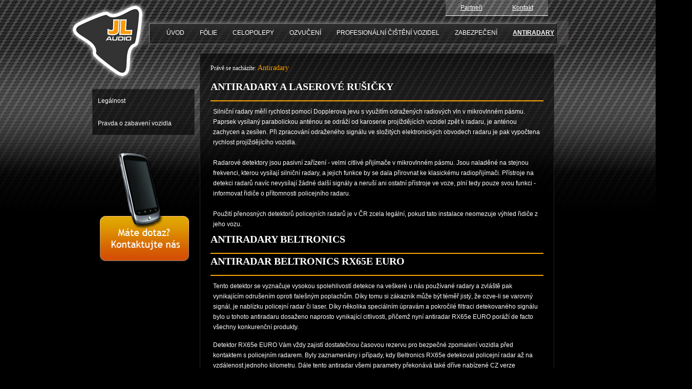

--- FILE ---
content_type: text/html; charset=utf-8
request_url: https://www.jl-audio.cz/antiradary/
body_size: 15208
content:

<!DOCTYPE html PUBLIC "-//W3C//DTD XHTML 1.0 Transitional//EN" "http://www.w3.org/TR/xhtml1/DTD/xhtml1-transitional.dtd">
<html xmlns="http://www.w3.org/1999/xhtml">
    <head>
        <title>Antiradary a laserové rušičky Litvínov</title>
        <meta http-equiv="Content-Type" content="text/html; charset=utf-8" />
        <base href="http://www.jl-audio.cz/" />
        <meta http-equiv="Content-Language" content="cs" />
        <meta http-equiv="Content-Type" content="text/html; charset=utf-8" />
        <meta name="author" content="Jiří Vlašimský˝, www.f3design.cz" />
        <meta name="keywords" lang="cs" content="" />
<meta name="Description" content="" /> 
        <meta name="robots" content="all,index,follow" />
        <meta name="googlebot" content="index,follow,snippet,archive" />
        <script src="http://code.jquery.com/jquery-latest.js" type="text/javascript">
        </script>
        <script src="js/pngfix.js" type="text/javascript">
        </script>
        <script src="js/jquery.featureList-1.0.0.js" type="text/javascript">
        </script>
        <link rel="stylesheet" type="text/css" media="screen" href="https://www.jl-audio.cz/new/css/reset.css" />
        <link rel="stylesheet" type="text/css" media="screen" href="https://www.jl-audio.cz/css/styles.css" />
        <link rel="stylesheet" type="text/css" media="screen" href="https://www.jl-audio.cz/css/style.css" />
        <link rel="stylesheet" type="text/css" media="screen" href="https://www.jl-audio.cz/css/960.css" />
        <link rel="stylesheet" type="text/css" media="screen" href="https://www.jl-audio.cz/css/colorbox.css" />
        <script src="js/jquery.textshadow.js" type="text/javascript">
        </script>
<script src="js/jquery.colorbox-min.js"></script>
        <script type="text/javascript" src ="js/global.js">
        </script>
	
    </head>

    <body id="subPage">
        <div id="container">
            <div id="header">
                <h1><a href="./"><span class="logo"></span><span class="text">jl-audio.cz</span></a></h1>
<div class="contact">
                <a href="partneri">Partneři</a>
                <a href="kontakt">Kontakt</a>
</div>
                 <div class="mainmenu">
                           <div id="menuwrapper">
                               <div id="menuwrapper">
<ul id="primary-nav">
<li>
<a href="http://www.jl-audio.cz/"><span>Úvod</span></a>
</li>
<li class="menuparent">
<a class="menuparent" href="http://www.jl-audio.cz/folie/"><span>Fólie</span></a>
</li>
<li class="menuparent">
<a class="menuparent" href="http://www.jl-audio.cz/celopolepy/"><span>Celopolepy</span></a>
</li>
<li class="menuparent">
<a class="menuparent" href="http://www.jl-audio.cz/ozvuceni/"><span>Ozvučení</span></a>
</li>
<li class="menuparent">
<a class="menuparent" href="http://www.jl-audio.cz/profesionalni-cisteni-vozidel/"><span>Profesionální čištění vozidel</span></a>
</li>
<li class="menuparent">
<a class="menuparent" href="http://www.jl-audio.cz/zabezpeceni/"><span>Zabezpečení</span></a>
</li>
<li class="menuactive menuparent">
<a class="menuactive menuparent" href="http://www.jl-audio.cz/antiradary/"><span>Antiradary</span></a>

</li>
</ul>
<div class="clearb"></div>
</div>

                           </div>
                    </div>
            </div>
            <div class="clear">
            </div>
            <div id="body">
                <div id="content">
                    <div id="submenu" >
                        <div class="submenu">
                            <div class="heading">
                            </div>
                            <div class="seznam">
                                <div id="menuwrapper">
<ul id="primary-nav">
<li>
<a href="http://www.jl-audio.cz/antiradary/legalnost/"><span>Legálnost</span></a>
</li>
<li>
<a href="http://www.jl-audio.cz/antiradary/pravda-o-zabaveni-vozidla/"><span>Pravda o zabavení vozidla</span></a>

</li>
</ul>
<div class="clearb"></div>
</div>

                            </div>
                            <div class="leading">
                            </div>
                        </div>						<br />
						<br />
						<a href="kontakt">
								<img src="img/layout/phone-bg.png" alt="Kontaktujte nás" title="Kontaktujte nás"/>
							</a>
                    </div>
                    <div id="text">
            <div class="breadcrumbs">
                <h1>Právě se nacházíte: <span class="lastitem">Antiradary</span> </h1>
            </div>
	                	<h2>Antiradary a laserové rušičky</h2>
            			<p>Silniční radary měří rychlost pomocí Dopplerova jevu s využitím odražených radiových vln v mikrovlnném pásmu. Paprsek vysílaný parabolickou anténou se odráží od karoserie projíždějících vozidel zpět k radaru, je anténou zachycen a zesílen. Při zpracování odraženého signálu ve složitých elektronických obvodech radaru je pak vypočtena rychlost projíždějícího vozidla.<br /> <br /> Radarové detektory jsou pasivní zařízení - velmi citlivé přijímače v mikrovlnném pásmu. Jsou naladěné na stejnou frekvenci, kterou vysílají silniční radary, a jejich funkce by se dala přirovnat ke klasickému radiopřijímači. Přístroje na detekci radarů navíc nevysílají žádné další signály a neruší ani ostatní přístroje ve voze, plní tedy pouze svou funkci - informovat řidiče o přítomnosti policejního radaru.<br /> <br /> Použití přenosných detektorů policejních radarů je v ČR zcela legální, pokud tato instalace neomezuje výhled řidiče z jeho vozu.</p>
<div>
<h2>Antiradary BELTRONICS</h2>
<h2>Antiradar Beltronics RX65e EURO</h2>
</div>
<p>Tento detektor se vyznačuje vysokou spolehlivostí detekce na veškeré u nás používané radary a zvláště pak vynikajícím odrušením oproti falešným poplachům. Díky tomu si zákazník může být téměř jistý, že ozve-li se varovný signál, je nablízku policejní radar či laser. Díky několika speciálním úpravám a pokročilé filtraci detekovaného signálu bylo u tohoto antiradaru dosaženo naprosto vynikající citlivosti, přičemž nyní antiradar RX65e EURO poráží de facto všechny konkurenční produkty.</p>
<p>Detektor RX65e EURO Vám vždy zajistí dostatečnou časovou rezervu pro bezpečné zpomalení vozidla před kontaktem s policejním radarem. Byly zaznamenány i případy, kdy Beltronics RX65e detekoval policejní radar až na vzdálenost jednoho kilometru. Dále tento antiradar všemi parametry překonává také dříve nabízené CZ verze detektorů 995 a 965.</p>

<div>
<h3>Ukázka funkčnosti #1</h3>
<iframe title="YouTube video player" width="650" height="350" src="http://www.youtube.com/embed/8RDaHYu88g0" frameborder="0" allowfullscreen></iframe>
<h3>Ukázka funkčnosti #2</h3>
<iframe title="YouTube video player" width="650" height="350" src="http://www.youtube.com/embed/KCPnFQxrCAU" frameborder="0" allowfullscreen></iframe>
<h2>Antiradar Escort X50 EURO</h2>
</div>
<p>Escort X50 EURO je model roku 2009 a technologicky se jedná o naprostou novinku. Kompletně přepracovaná základní deska, kompletně nový software a inovovaný laserový senzor zajišťují tomuto detektoru ty nejlepší parametry! Nová technologie zpracování detekovaného signálu zajišťuje nejvyšší možnou citlivost a extrémně přesné filtry X50 EURO prakticky oprošťují od nechvalně známých falešných poplachů.</p>
<p>X50 EURO se vyznačuje 100% spolehlivostí detekce na v ČR používané radary a zvláště pak vynikajícím odrušením oproti falešným poplachům. Díky tomu si zákazník může být téměř jistý, že ozve-li se varovný signál, je nablízku policejní radar či laser.</p>
<p>Díky několika speciálním úpravám a pokročilé filtraci detekovaného signálu bylo u tohoto antiradaru dosaženo naprosto vynikající citlivosti, přičemž nyní antiradar X50 EURO ve všech testech poráží ostatní dostupné antiradary. Detektor X50 EURO Vám vždy zajistí dostatečnou časovou rezervu pro bezpečné zpomalení vozidla před kontaktem s policejním radarem.</p>
<p>Ke stažení : <a href="http://jl-audio.cz/down/escort_passport_8500_X50e.pdf">návod na Beltronics Escort X50 EURO</a> (pdf)</p>
<div>
<h2>Antiradary BELTRONICS - funkce</h2>
</div>
<p>Detektory BELTRONICS jsou řízeny mikroprocesorem, který automaticky vyhledává radary v nastavených pásmech. V blízkosti radaru je řidič varován zvukovým i světelným signálem a systém inteligentní signalizace umožňuje odhadnout vzdálenost a polohu místa, ze kterého je měřena rychlost. Detektor také upozorní na laserové měřiče, které se používají k měření rychlosti automobilů na velké vzdálenosti.<br /> <br />Úspěšnost detekce, to znamená včasné odhalení policejního radaru, je u detektorů BELTRONICS relativně vysoká. Radarový detektor odhalí radar téměř stoprocentně. Ne vždy ale stačí řidič vozidla včas zareagovat. Radarové detektory jsou úspěšnější při odhalování radarů ve městech, kde se paprsek radaru dobře odráží od terénních překážek, nežli na dálnici nebo volné silnici, kde je odrazů málo. Vzdálenost, na kterou radarový detektor odhalí radar, závisí na konkrétní situaci, způsobu měření rychlosti a hlavně na odrazech radarového paprsku v terénu.<br /> <br />Při měření proti směru jízdy (na příjezdu) detektor varuje řidiče až několik set metrů před místem, ve kterém je měřena rychlost. V takových situacích má i méně pozorný řidič dostatek času správně zareagovat. Měří-li policie rychlost po směru jízdy (na odjezdu) a detektor zachytí odražené vlny, je obvyklá vzdálenost odhalení radaru kolem 80 metrů před měřícím stanovištěm. Protože je rychlost vozidla změřena zhruba 10 až 20 metrů poté, co mine radar, je při rychlé reakci řidiče opět slušná šance na úspěch. <br /> <br /> Je nutné si uvědomit, že při měření po směru jízdy je reakční doba pro změnu rychlosti vozidla velmi krátká – řádově několik vteřin. Výhodou je, že i při měření po směru jízdy se paprsek radaru dobře odráží zejména v husté zástavbě. Proti novým detektorům BELTRONICS řady 900 nemají u nás používané radary typu RAMER-7 příliš velkou šanci na úspěch. Průměrná účinnost nových detektorů BELTRONICS je 95% - ve městě se blíží 100%, na dálnici přibližně 90%.</p>
<div>
<h2>Laserové rušičky</h2>
</div>
<p>Laserové rušičky jsou zařízení, která pomocí inteligentních algoritmů a vysoce výkonných laserových čidel vysílají proti měřící pistoli protipulsy. Tato měřící zařízení účinně matou a tím účinně zamezují změření rychlosti měřeného vozidla. Vozidlu vybavenému laserovou rušičkou prakticky není možné změřit rychlost. Laserový měřič rychlosti se chová stejně, jakoby se policistovi “třásla ruka” a nebyl schopen udržet vozidlo v hledáčku.</p>
<p>Laserová čidla se instalují do čelní masky vozidla, ovládací prvky a reproduktor se instalují do kabiny vozidla.</p>
<div>
<h2>AntiLaser - AL G9 RX - Víceúčelový laserový systém</h2>
</div>
<p>Představujeme nový AntiLaser G9 RX. RX je zkratkou "Revision X" a je synonymem pro již desátou generaci nejúčinnější laserové rušičky na světě! AL G9 RX je horkou letní novinkou roku 2009, je nástupcem dobře známého a doposud také nejúčinnějšího rušícího systému, AntiLaseru G9. Přestože ALG9 RX vypadá na první pohled obdobně jako jeho předchůdce, u nového modelu bylo zpracováno na několika zásadních změnách.</p>
<p>POZOR! AntiLasery G9 a G9 RX jsou jediným zařízením schopným 100% detekovat infra přisvícení úsekových měření rychlosti! Jedná se o naprosto jedinečnou funkci a AntiLaser opět potvrzuje, že je absolutní špičkou na trhu!</p>
<p>Laserová rušička Antilaser G9 RX má široké možnosti programování. Disponuje volbou režimu trvalého rušení nebo intervalů 4s a 8s. Parkovací asistent umožňuje vypnutí akustické signalizace. Řídící jednotka kontroluje neustále komunikaci s naprogramovaným počtem senzorů a v případě problémů okamžitě signalizuje. Senzory jsou instalovány do přední (alternativně současně zadní) části vozidla.</p>
<p>Inovovaná řídící jednotka obsahuje výměnný čip s firmwarem. V případě potřeby aktualizace firmwaru je tedy možné dodat aktuální firmware na novém čipu výměnným způsobem bez nutnosti návštěvy našeho servisního pracoviště.</p>
<p>Po dopadu laserového paprsku na měřené vozidlo začne rušička ve zlomku vteřiny vysílat náhodné pulsy proti měřiči rychlosti. Zároveň je řidiči signalizován poplach. Laserový měřič není schopen změřit rychlost vozidla a měřící laserové zařízení LIDAR buď hlásí operátorovi chybu, anebo vůbec nic.</p>
<h3>AntiLaser G8 vs Laser LTI UltraLyte 100pps</h3>
<iframe title="YouTube video player" width="650" height="350" src="http://www.youtube.com/embed/sLrc1PcKe2Y" frameborder="0" allowfullscreen></iframe>
<h3>Antilaser G9 - úsekové měření</h3>
<iframe title="YouTube video player" width="650" height="350" src="http://www.youtube.com/embed/hqOk0E890aY" frameborder="0" allowfullscreen></iframe>
                    </div>
                    <div class="clear">
                    </div>
                </div>
            </div>
<div class="clear">
            </div>
            <div id="footer">
                <div class="contact">
                    <strong>JL AUDIO spol.s.r.o.</strong>
                    <br/>
                    <strong>e-mail:</strong>
                    <a href="kontakt/kontaktni-formular">info@jl-audio.cz</a>
                    <br/>
                    <br/><div style="font-size:12px;">
                    <strong>mobil:</strong>
                    (+420) 777 101 783</div>
                    <br/>
                    <br/>
                </div>
                <div class="middle">
                    &copy; jl-audio.cz - Kopírování bez výslovného svolení autora zakázáno
                </div>
                <div class="author">
                    <strong>Realizace:</strong>
                    <a href="http://www.f3design.cz" target="_blank">F3design</a>
                    <br/>
                </div>
                <div class="clear">
                </div>
            </div>
        </div>
    </body>
<script type="text/javascript">

  var _gaq = _gaq || [];
  _gaq.push(['_setAccount', 'UA-20212324-1']);
  _gaq.push(['_trackPageview']);

  (function() {
    var ga = document.createElement('script'); ga.type = 'text/javascript'; ga.async = true;
    ga.src = ('https:' == document.location.protocol ? 'https://ssl' : 'http://www') + '.google-analytics.com/ga.js';
    var s = document.getElementsByTagName('script')[0]; s.parentNode.insertBefore(ga, s);
  })();

</script>
</html>


--- FILE ---
content_type: text/css
request_url: https://www.jl-audio.cz/new/css/reset.css
body_size: 609
content:
html,body,div,span,
applet,object,iframe,
h1,h2,h3,h4,h5,h6,p,blockquote,pre,
a,abbr,acronym,address,big,cite,code,
del,dfn,em,font,img,ins,kbd,q,s,samp,
small,strike,strong,sub,sup,tt,var,
dd,dl,dt,li,ol,ul,
fieldset,form,label,legend,
table,caption,tbody,tfoot,thead,tr,th,td {
	margin: 0;
	padding: 0;
	border: 0;
	font-weight: normal;
	font-style: normal;
	font-size: 12px;

	font-family: inherit;
	text-align: left;
}
table {
	border-collapse: collapse;
	border-spacing: 0;
}
ol,ul {
	list-style: none;
}
q:before,q:after,
blockquote:before,blockquote:after {
	content: "";
}

--- FILE ---
content_type: text/css
request_url: https://www.jl-audio.cz/css/styles.css
body_size: 8037
content:

* {
    color: white;
}

b, strong {
    font-weight: bold;
    color: #fd8e0b;
    font-size: 110%;
    text-shadow: #000 1px 1px 1px;
}

h1, h2, h3, h4, h5, h6 {
    font-family: "Trebuchet MS";
    padding-bottom: 5px;
    margin: 0;
}

a:hover {
    text-decoration: none;
}

p {
}
input, textarea {color: black; border-radius: 3px; border: 1px solid gray;}

body {
    background-image: url("../img/layout/body-background.png");
    background-color: #000;
    background-repeat: repeat-x;
    font-family: Tahoma, sans-serif;
    margin: 0;
    padding: 0;
}

#container {
    display: block;
    width: 940px;
    margin: auto;
    overflow: visible;
}

.clear {
    clear: both;
}

/**
 * #header
 */
#header {
    position: relative;
    width: 940px;
    height: 280px;
    top: 40px;
    background: url("../img/layout/header-background.png");
}

#header h1 {
    display: block;
    float: left;
    overflow: hidden;
    position: absolute;
    margin: 0;
    padding: 0;
    width: 150px;
    height: 150px;
    font-size: 1.3 em;
    color: #fff;
    z-index: 3;
    left: -35px;
    top: -35px;;
}

#header h1 a {
    border: none;
    color: #fff;
    text-decoration: none;
}

#header h1 a span.text {
    position: relative;
    top: 40px;
    left: 30px;
    border: none;
    z-index: 0;
}

#header h1 span.logo {
    position: absolute;
    width: 150px;
    height: 150px;
    background-image: url("../img/layout/h1-background.png");
    cursor: pointer;
    z-index: 3;
}

#header .contact {
    position: absolute;
    left: 700px;
    top: -40px;
    color: white;
}

#header .contact a {
    width: 100px;
    height: 30px;
    text-align: center;
	line-height: 30px;
    color: white;
    text-decoration: underline;
	border-bottom: 1px solid white;
	display: block;
	background: url(../img/layout/white-20-percent.png) repeat;
	float: left;
}
#header .contact a:hover {
	text-decoration: none;
	
}

/* slideShowContainer */
#header #slideShowContainer {
    position: relative;
    left: 10px;
    top: 10px;
    width: 920px;
    height: 260px;
    overflow: hidden;
}

/* mainmenu */
#header .mainmenu {
    width: 800px;
    height: 40px;
    position: absolute;
    background: url(../img/layout/mainmenu-background.png);
    top: 15px;
    left: 120px;
    z-index: 2;
}

#header .mainmenu ul#primary-nav {
    position: relative;
    left: 20px;
    float: left;
}

#header .mainmenu ul#primary-nav li {
    float: left;
}

#header .mainmenu ul#primary-nav li a {
    float: left;
    text-transform: uppercase;
    text-decoration: none;
    color: white;
    font-face: "Trebuchet MS", Serif;
    font-size: 13px;
    display: block;
    height: 40px;
    padding-left: 15px;
    padding-right: 15px;
}

#header .mainmenu ul#primary-nav li a span {
    position: relative;
    top: 12px;
}

#header .mainmenu ul#primary-nav li a:hover span {
    text-decoration: underline;
    color: white;
}

#header .mainmenu ul#primary-nav li.menuactive a span {
    font-weight: bold;
    text-decoration: underline;
    color: white;
    z-index: 3;
}

/* #subpage */
#subPage #header {

    width: 940px;
    height: 49px;
	background: url(../img/layout/gradient-background.png) repeat-x; 
}
#subPage #header .mainmenu {top: 5px;}

#subPage #header {}

.breadcrumbs {
    width: 940px;
    height: 20px;
	top: -10px;
	left: 0px;
    position: relative;
	padding-top: 10px;
	color: white;
}
.breadcrumbs h1 a, .breadcrumbs h1 span {font-size: 14px; color: orange; text-shadow: #000 0px 1px 0px;}

#subPage #submenu {

	display: block;

    width: 200px;
	height: 500px;
	top: 70px;
    float: left;
	position: relative;
	left: 10px;

}

#subPage #submenu ul {
		    background: url(../img/layout/text-background.png) repeat;
	border: 1px solid #272727; 
	
}
#subPage #text h2 {border-bottom: 2px solid orange; display: block; }

#subPage #submenu ul li {}
#subPage #submenu ul li a {display: block; padding-left: 30px; padding: 15px 10px; text-decoration: none; }
#subPage #submenu ul li a:hover {background: url(../img/layout/gradient-background.png) repeat-x;  }
#subPage #submenu ul li a.menuactive {background: url(../img/layout/table-background.png) repeat-x;  }
#subPage #submenu ul li a.menuactive span {font-weight: bold; text-shadow: #000 1px 1px 1px;}

#subPage #text {
    background: url(../img/layout/text-background.png) repeat;
    min-height: 400px;
	padding: 20px;
	position: relative;
	left: 20px;
	width: 650px;
	float: left;
	border: 1px solid #272727;
	top: 0px;
}
#subPage #text h2 {font-size: 20px; font-weight: bold; padding: 3px 0px 15px 0px; text-transform: uppercase;}
#subPage #text h3 {font-size: 16px; font-weight: bold;padding: 3px 0px 15px 0px; margin-top: 10px;}
#subPage #text p {padding: 5px; margin-top: 5px; line-height: 20px;}
#subPage #text ul {list-style:disc; list-style-position: outside; margin-left: 40px; margin-top: 10px;}
#subPage #text ul li {padding-left: 0px; line-height: 25px;}
#subPage #text table {border: 1px solid #272727;}
#subPage #text table tbody tr th {background: url(../img/layout/table-background.png) repeat-x; color: black;}
#subPage #text table tbody tr th p strong {color: white;}

/**
 * #body 
 */
#body {
    width: 940px;
    position: relative;
    margin-top: 55px;
}

#body #left, #body #middle, #body #right {
    display: inline;
    width: 300px;
    float: left;
    margin-left: 10px;
    background: url(../img/layout/gradient-background.png) repeat-x;
    height: 400px;
}

#body #left .content, #body #middle .content, #body #right .content {
    width: 260px;
    margin: 20px;
    text-aling: left;
}

#body #left .offer li {
    margin-top: 10px;
}



#body #left .offer li a {
    margin: 0;
    display: block;
    width: 242px;
    height: 52px;
    background: url(../img/layout/offer-list-background.gif);
    line-height: 52px;
    padding-left: 10px;
    font-size: 14px;
    text-decoration: none;
}

#body #left .offer li a:hover {
    background-position: 0 52px;
    color: black;
}

#body #left .offer li a span {
    font-size: 14px;
    font-weight: bold;
    color: inherit;
    text-shadow: #000 1px 1px 1px;
}

#body #left .offer li a:hover span {
    color: black;
    text-shadow: #FFF 1px 1px 1px;
}

#body #middle h2 {
    font-size: 20px;
    font-weight: bold;
}

#body #middle {
    background: url(../img/layout/main-middle-background.png);
}

#body #middle .advantages {
    list-style: none;
    margin-top: 20px;
}

#body #middle .advantages li {
    padding-left: 40px;
    background: url(../img/layout/advantages-list-background.png) no-repeat;
}

#body #middle .advantages li {
    display: block;
    height: 40px;
}

#body #right {
    width: 300px;
    overflow: hidden;
    float: left;
}

#body #right h2 {
    font-size: 18px;
    font-weight: bold;
}

#body #right h3 {
    font-size: 16px;
    color: #fd8e0b;
    font-weight: bold;
}

#body #right .content .large, #body #right .content .large * {
    font-size: 16px;
    display: block;
    text-align: center;
    font-weight: bold;
}

#body #right h3 {
    margin-top: 5px;
}

/**
 * #footer
 */
#footer {
    position: relative;
    margin-top: 10px;
    border-top: 2px solid #ffd12d;
    border-bottom: 1px solid #717171;
    width: 900px;
    padding: 20px;;
    background: #151412;
}

#footer .contact {
    display: block;
    float: left;
    width: 300px;
    font-size: 10px;
}

#footer .middle {
    display: block;
    float: left;
    width: 300px;
    font-size: 9px;
}

#footer .author {
    display: block;
    font-size: 10px;
    text-align: right;
}

.shadow, h1, h2, h3 {
    text-shadow: #000 1px 1px 1px;
}



--- FILE ---
content_type: text/css
request_url: https://www.jl-audio.cz/css/style.css
body_size: 1805
content:
h3 {
    margin: 0;
    padding: 7px 0 0 0;
    font-size: 16px;
    text-transform: uppercase;
}

div#feature_list {
	position: absolute;
    width: 940px;
    height: 260px;
    overflow: hidden;
    position: relative;
}

div#feature_list ul {
    position: absolute;
    top: 0;
    list-style: none;
    padding: 0;
    margin: 0;
}

div#feature_list ul#tabs {
	position: absolute;
    left: 620px;
	top: 50px;
    z-index: 2;
    width: 280px;
	height: 200px;
	overflow: visible;
	border: 1px solid white;
	background: url(../img/layout/feature-lilst-tabs-background.png);
	
}

ul#tabs li {
    font-size: 12px;
    font-family: Arial;
}


ul#tabs li a {
    color: #222;
    text-decoration: none;
    display: block;
    padding: 10px;
    height: 46px;
    outline: none;
}

ul#tabs li a:hover {
    text-decoration: underline;
}

ul#tabs li a.current {
    background: url('../img/feature-tab-current.png');
    color: #FFF;
}
ul#tabs li a h3 {font-weight: bold;}

ul#tabs li a.current:hover {
    text-decoration: none;
    cursor: default;
}

ul#output {
    right: 0;
    width: 940px;
    height: 260px;
    position: absolute;
}

ul#output li {
    position: absolute;
    width: 940px;
    height: 260px;
}

ul#output li a {
    position: absolute;  
    padding: 20px 40px;
    text-decoration: none;
	font-weight: bold;
    font-size: 11px;
    color: #FFF;
	text-shadow: 1px 1px 0 #000;
	left: 20px;
	top: 180px;
	font-size: 15px;
    -moz-border-radius: 5px;
	background: url(../img/layout/feature-lilst-tabs-background.png);
	border-radius: 5px;
	border: 1px solid grey;
	
}

ul#output li a:hover {
    background: url(../img/layout/white-20-percent.png) repeat;
	font-weight: bold;
}

--- FILE ---
content_type: text/css
request_url: https://www.jl-audio.cz/css/960.css
body_size: 4944
content:

/* Containers
----------------------------------------------------------------------------------------------------*/
.container_12 {
	margin-left: auto;
	margin-right: auto;
	width: 936px;
	
	
}

/* Grid >> Children (Alpha ~ First, Omega ~ Last)
----------------------------------------------------------------------------------------------------*/

.alpha {
	margin-left: 0 !important;
}

.omega {
	margin-right: 0 !important;
}



/* Grid >> Global
----------------------------------------------------------------------------------------------------*/
 
.grid_1, 
.grid_2, 
.grid_3, 
.grid_4, 
.grid_5, 
.grid_6, 
.grid_7, 
.grid_8, 
.grid_9, 
.grid_10, 
.grid_11,
.grid_12{
	display:inline;
	float: left;
	position: relative;
	margin-left: 10.0px;
	margin-right: 10.0px;
}


/* Grid >> 2 Columns
----------------------------------------------------------------------------------------------------*/

.container_12 .grid_1{
	width:58px;
}

.container_12 .grid_2{
	width:136px;
}

.container_12 .grid_3{
	width:214px;
}

.container_12 .grid_4{
	width:292px;
}

.container_12 .grid_5{
	width:370px;
}

.container_12 .grid_6{
	width:448px;
}

.container_12 .grid_7{
	width:526px;
}

.container_12 .grid_8{
	width:604px;
}

.container_12 .grid_9{
	width:682px;
}

.container_12 .grid_10{
	width:760px;
}

.container_12 .grid_11{
	width:838px;
}

.container_12 .grid_12{
	width:916px;
}





/* Prefix Extra Space >> 2 Columns
----------------------------------------------------------------------------------------------------*/

    .container_12 .prefix_1 {
	padding-left:78px;
}

    .container_12 .prefix_2 {
	padding-left:156px;
}

    .container_12 .prefix_3 {
	padding-left:234px;
}

    .container_12 .prefix_4 {
	padding-left:312px;
}

    .container_12 .prefix_5 {
	padding-left:390px;
}

    .container_12 .prefix_6 {
	padding-left:468px;
}

    .container_12 .prefix_7 {
	padding-left:546px;
}

    .container_12 .prefix_8 {
	padding-left:624px;
}

    .container_12 .prefix_9 {
	padding-left:702px;
}

    .container_12 .prefix_10 {
	padding-left:780px;
}

    .container_12 .prefix_11 {
	padding-left:858px;
}



/* Suffix Extra Space >> 2 Columns
----------------------------------------------------------------------------------------------------*/

    .container_12 .suffix_1 {
	padding-right:78px;
}

    .container_12 .suffix_2 {
	padding-right:156px;
}

    .container_12 .suffix_3 {
	padding-right:234px;
}

    .container_12 .suffix_4 {
	padding-right:312px;
}

    .container_12 .suffix_5 {
	padding-right:390px;
}

    .container_12 .suffix_6 {
	padding-right:468px;
}

    .container_12 .suffix_7 {
	padding-right:546px;
}

    .container_12 .suffix_8 {
	padding-right:624px;
}

    .container_12 .suffix_9 {
	padding-right:702px;
}

    .container_12 .suffix_10 {
	padding-right:780px;
}

    .container_12 .suffix_11 {
	padding-right:858px;
}



/* Push Space >> 2 Columns
----------------------------------------------------------------------------------------------------*/

    .container_12 .push_1 {
	left:78px;
}

    .container_12 .push_2 {
	left:156px;
}

    .container_12 .push_3 {
	left:234px;
}

    .container_12 .push_4 {
	left:312px;
}

    .container_12 .push_5 {
	left:390px;
}

    .container_12 .push_6 {
	left:468px;
}

    .container_12 .push_7 {
	left:546px;
}

    .container_12 .push_8 {
	left:624px;
}

    .container_12 .push_9 {
	left:702px;
}

    .container_12 .push_10 {
	left:780px;
}

    .container_12 .push_11 {
	left:858px;
}





/* Pull Space >> 2 Columns
----------------------------------------------------------------------------------------------------*/

    .container_12 .pull_1 {
	right:78px;
}

    .container_12 .pull_2 {
	right:156px;
}

    .container_12 .pull_3 {
	right:234px;
}

    .container_12 .pull_4 {
	right:312px;
}

    .container_12 .pull_5 {
	right:390px;
}

    .container_12 .pull_6 {
	right:468px;
}

    .container_12 .pull_7 {
	right:546px;
}

    .container_12 .pull_8 {
	right:624px;
}

    .container_12 .pull_9 {
	right:702px;
}

    .container_12 .pull_10 {
	right:780px;
}

    .container_12 .pull_11 {
	right:858px;
}




/* Clear Floated Elements
----------------------------------------------------------------------------------------------------*/


.clear {
	clear: both;
	display: block;
	overflow: hidden;
	visibility: hidden;
	width: 0;
	height: 0;
}


.clearfix:after {
	clear: both;
	content: ' ';
	display: block;
	font-size: 0;
	line-height: 0;
	visibility: hidden;
	width: 0;
	height: 0;
}

.clearfix {
	display: inline-block;
}

* html .clearfix {
	height: 1%;
}

.clearfix {
	display: block;
}

--- FILE ---
content_type: text/css
request_url: https://www.jl-audio.cz/css/colorbox.css
body_size: 6242
content:
/*
    ColorBox Core Style
    The following rules are the styles that are consistant between themes.
    Avoid changing this area to maintain compatability with future versions of ColorBox.
*/
#colorbox, #cboxOverlay, #cboxWrapper{position:absolute; top:0; left:0; z-index:9999; overflow:hidden;}
#cboxOverlay{position:fixed; width:100%; height:100%;}
#cboxMiddleLeft, #cboxBottomLeft{clear:left;}
#cboxContent{position:relative; overflow:hidden;}
#cboxLoadedContent{overflow:auto;}
#cboxLoadedContent iframe{display:block; width:100%; height:100%; border:0;}
#cboxTitle{margin:0;}
#cboxLoadingOverlay, #cboxLoadingGraphic{position:absolute; top:0; left:0; width:100%;}
#cboxPrevious, #cboxNext, #cboxClose, #cboxSlideshow{cursor:pointer;}

/* 
    Example user style
    The following rules are ordered and tabbed in a way that represents the
    order/nesting of the generated HTML, so that the structure easier to understand.
*/
#cboxOverlay{background:url(images/overlay.png) repeat 0 0;}
#colorbox{}
    #cboxTopLeft{width:21px; height:21px; background:url(images/controls.png) no-repeat -100px 0;}
    #cboxTopRight{width:21px; height:21px; background:url(images/controls.png) no-repeat -129px 0;}
    #cboxBottomLeft{width:21px; height:21px; background:url(images/controls.png) no-repeat -100px -29px;}
    #cboxBottomRight{width:21px; height:21px; background:url(images/controls.png) no-repeat -129px -29px;}
    #cboxMiddleLeft{width:21px; background:url(images/controls.png) left top repeat-y;}
    #cboxMiddleRight{width:21px; background:url(images/controls.png) right top repeat-y;}
    #cboxTopCenter{height:21px; background:url(images/border.png) 0 0 repeat-x;}
    #cboxBottomCenter{height:21px; background:url(images/border.png) 0 -29px repeat-x;}
    #cboxContent{background:#fff;}
        #cboxLoadedContent{margin-bottom:28px;}
        #cboxTitle{position:absolute; bottom:4px; left:0; text-align:center; width:100%; color:#949494;}
        #cboxCurrent{position:absolute; bottom:4px; left:58px; color:#949494;}
        #cboxSlideshow{position:absolute; bottom:4px; right:30px; color:#0092ef;}
        #cboxPrevious{position:absolute; bottom:0; left:0px; background:url(images/controls.png) no-repeat -75px 0px; width:25px; height:25px; text-indent:-9999px;}
        #cboxPrevious.hover{background-position:-75px -25px;}
        #cboxNext{position:absolute; bottom:0; left:27px; background:url(images/controls.png) no-repeat -50px 0px; width:25px; height:25px; text-indent:-9999px;}
        #cboxNext.hover{background-position:-50px -25px;}
        #cboxLoadingOverlay{background:url(images/loading_background.png) no-repeat center center;}
        #cboxLoadingGraphic{background:url(images/loading.gif) no-repeat center center;}
        #cboxClose{position:absolute; bottom:0; right:0; background:url(images/controls.png) no-repeat -25px 0px; width:25px; height:25px; text-indent:-9999px;}
        #cboxClose.hover{background-position:-25px -25px;}

/*
    The following fixes png-transparency for IE6.  
    It is also necessary for png-transparency in IE7 & IE8 to avoid 'black halos' with the fade transition
    
    Since this method does not support CSS background-positioning, it is incompatible with CSS sprites.
    Colorbox preloads navigation hover classes to account for this.
    
    !! Important Note: AlphaImageLoader src paths are relative to the HTML document,
    while regular CSS background images are relative to the CSS document.
*/
.cboxIE #cboxTopLeft{background:transparent; filter: progid:DXImageTransform.Microsoft.AlphaImageLoader(src=images/internet_explorer/borderTopLeft.png, sizingMethod='scale');}
.cboxIE #cboxTopCenter{background:transparent; filter: progid:DXImageTransform.Microsoft.AlphaImageLoader(src=images/internet_explorer/borderTopCenter.png, sizingMethod='scale');}
.cboxIE #cboxTopRight{background:transparent; filter: progid:DXImageTransform.Microsoft.AlphaImageLoader(src=images/internet_explorer/borderTopRight.png, sizingMethod='scale');}
.cboxIE #cboxBottomLeft{background:transparent; filter: progid:DXImageTransform.Microsoft.AlphaImageLoader(src=images/internet_explorer/borderBottomLeft.png, sizingMethod='scale');}
.cboxIE #cboxBottomCenter{background:transparent; filter: progid:DXImageTransform.Microsoft.AlphaImageLoader(src=images/internet_explorer/borderBottomCenter.png, sizingMethod='scale');}
.cboxIE #cboxBottomRight{background:transparent; filter: progid:DXImageTransform.Microsoft.AlphaImageLoader(src=images/internet_explorer/borderBottomRight.png, sizingMethod='scale');}
.cboxIE #cboxMiddleLeft{background:transparent; filter: progid:DXImageTransform.Microsoft.AlphaImageLoader(src=images/internet_explorer/borderMiddleLeft.png, sizingMethod='scale');}
.cboxIE #cboxMiddleRight{background:transparent; filter: progid:DXImageTransform.Microsoft.AlphaImageLoader(src=images/internet_explorer/borderMiddleRight.png, sizingMethod='scale');}

.gallery h3, #subPage #text .gallery h3  { padding-top: 10px !important; clear: both;}

.gallery .gallerycomment { padding-bottom: 20px;}
.gallery .img {
	float: left;
	margin: 3px;
	text-align: center;
}

.gallery .pagenavigation {
	height: 50px;
}

.gallery .prevpage a, .gallery .prevpage em {
	display: block; 
	width: 50px; 
	height: 39px;
	float: left; 
	margin: 0;
	text-indent: -1000px;
	background: url(../../images/previous.png) transparent no-repeat 0 0;
}

.gallery .nextpage a, .gallery .nextpage em {
	display: block; 
	width: 50px; 
	height: 39px;
	float: left; 
	margin: 0 6px 0 0;
	text-indent: -1000px;
	background: url(../../images/next.png) transparent no-repeat 0 0;
}

.gallery .parentlink a {
	display: block; 
	width: 50px; 
	height: 39px;
	float: left; 
	text-indent: -1000px;
	background: url(../../images/uppage.png) transparent no-repeat 0 0;
}

.gallery .pagenavigation a:hover {
	background-position: 0 -40px;
}

.gallery .prevpage em, .gallery .nextpage em {
	background-position: 0 -80px;
}

.gallery .pagelinks {
	float: right;
	border-right: 2px solid #666;
}

.gallery .pagelinks a, .gallery .pagelinks em {
	margin-top: 6px;
	padding: 0 6px;
	border-left: 2px solid #666;
	text-align: center;
	font: bold 11px verdana; color: #666;
}

.gallery .pagelinks em {
	color: #000;
}
